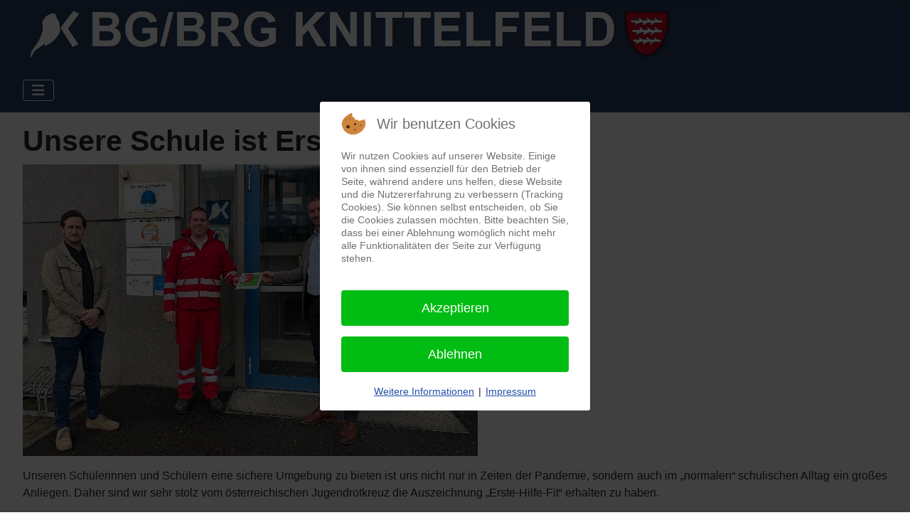

--- FILE ---
content_type: text/html; charset=utf-8
request_url: https://www.gym-knittelfeld.at/index.php/schule-erleben/erste-hilfe
body_size: 6393
content:
<!DOCTYPE html><html lang="de-de" dir="ltr"><head><script type="text/javascript">  (function(){    function blockCookies(disableCookies, disableLocal, disableSession){    if(disableCookies == 1){    if(!document.__defineGetter__){    Object.defineProperty(document, 'cookie',{    get: function(){ return ''; },    set: function(){ return true;}    });    }else{    var oldSetter = document.__lookupSetter__('cookie');    if(oldSetter) {    Object.defineProperty(document, 'cookie', {    get: function(){ return ''; },    set: function(v){    if(v.match(/reDimCookieHint\=/) || v.match(/78cc92134a76306ef739e9b56a114ba8\=/)) {    oldSetter.call(document, v);    }    return true;    }    });    }    }    var cookies = document.cookie.split(';');    for (var i = 0; i < cookies.length; i++) {    var cookie = cookies[i];    var pos = cookie.indexOf('=');    var name = '';    if(pos > -1){    name = cookie.substr(0, pos);    }else{    name = cookie;    }    if(name.match(/reDimCookieHint/)) {    document.cookie = name + '=; expires=Thu, 01 Jan 1970 00:00:00 GMT';    }    }    }    if(disableLocal == 1){    window.localStorage.clear();    window.localStorage.__proto__ = Object.create(window.Storage.prototype);    window.localStorage.__proto__.setItem = function(){ return undefined; };    }    if(disableSession == 1){    window.sessionStorage.clear();    window.sessionStorage.__proto__ = Object.create(window.Storage.prototype);    window.sessionStorage.__proto__.setItem = function(){ return undefined; };    }    }    blockCookies(1,1,1);    }());    </script><meta charset="utf-8"><meta name="author" content="BGBRG Knittelfeld"><meta name="viewport" content="width=device-width, initial-scale=1"><meta name="Content-Security-Policy" content="frame-ancestors 'self';"><meta name="generator" content="Joomla! - Open Source Content Management"><title>Unsere Schule ist Erste-Hilfe-Fit! </title><link href="/" rel="mask-icon" color="#000"><link href="/favicon.ico" rel="icon" type="image/vnd.microsoft.icon"><link href="/media/system/css/joomla-fontawesome.min.css?ad3564" rel="lazy-stylesheet"><noscript><link href="/media/system/css/joomla-fontawesome.min.css?ad3564" rel="stylesheet"></noscript><link href="/media/templates/site/cassiopeia/css/template.min.css?ad3564" rel="stylesheet"><link href="/media/templates/site/cassiopeia/css/global/colors_standard.min.css?ad3564" rel="stylesheet"><link href="/media/templates/site/cassiopeia/css/vendor/joomla-custom-elements/joomla-alert.min.css?0.4.1" rel="stylesheet"><link href="/plugins/system/cookiehint/css/redimstyle.css?ad3564" rel="stylesheet"><link href="/media/templates/site/cassiopeia/css/user.css?ad3564" rel="stylesheet"><link href="https://www.gym-knittelfeld.at/plugins/content/responsive-tables/responsive-tables.css" rel="stylesheet"><link href="/modules/mod_tc_teams/assets/css/team3.css" rel="stylesheet"><style>:root {
		--hue: 214;
		--template-bg-light: #f0f4fb;
		--template-text-dark: #495057;
		--template-text-light: #ffffff;
		--template-link-color: var(--link-color);
		--template-special-color: #001B4C;
		
	}</style><style>#redim-cookiehint-modal {position: fixed; top: 0; bottom: 0; left: 0; right: 0; z-index: 99998; display: flex; justify-content : center; align-items : center;}</style><style>.mainteam226 .team-item { position:relative;margin:0px; margin-bottom: 50px;}</style><style>.mainteam226 .la-member {display: inline-block;width:100%;}
@media only screen and (min-width: 960px) and (max-width: 1280px) {.mainteam226 .la-member {width:100%;}}
@media only screen and (min-width: 768px) and (max-width: 959px) {.mainteam226 .la-member {width:100%;}}
@media only screen and ( max-width: 767px ) {.mainteam226 .la-member {width:100%;}}
@media only screen and (max-width: 440px) {.mainteam226 .la-member {width:100%;}}</style><style>@media print{body{display:none !important;}}</style><script src="/media/vendor/metismenujs/js/metismenujs.min.js?1.4.0" defer></script><script src="/media/templates/site/cassiopeia/js/mod_menu/menu-metismenu.min.js?ad3564" defer></script><script type="application/json" class="joomla-script-options new">{"joomla.jtext":{"ERROR":"Fehler","MESSAGE":"Nachricht","NOTICE":"Hinweis","WARNING":"Warnung","JCLOSE":"Schließen","JOK":"OK","JOPEN":"Öffnen"},"system.paths":{"root":"","rootFull":"https:\/\/www.gym-knittelfeld.at\/","base":"","baseFull":"https:\/\/www.gym-knittelfeld.at\/"},"csrf.token":"d7db1b7a14172b67ba01d6e0e52ff0e0"}</script><script src="/media/system/js/core.min.js?a3d8f8"></script><script src="/media/templates/site/cassiopeia/js/template.min.js?ad3564" type="module"></script><script src="/media/vendor/bootstrap/js/collapse.min.js?5.3.8" type="module"></script><script src="/media/system/js/messages.min.js?9a4811" type="module"></script><script type="application/ld+json">{"@context":"https://schema.org","@graph":[{"@type":"Organization","@id":"https://www.gym-knittelfeld.at/#/schema/Organization/base","name":"gym-knittelfeld","url":"https://www.gym-knittelfeld.at/"},{"@type":"WebSite","@id":"https://www.gym-knittelfeld.at/#/schema/WebSite/base","url":"https://www.gym-knittelfeld.at/","name":"gym-knittelfeld","publisher":{"@id":"https://www.gym-knittelfeld.at/#/schema/Organization/base"}},{"@type":"WebPage","@id":"https://www.gym-knittelfeld.at/#/schema/WebPage/base","url":"https://www.gym-knittelfeld.at/index.php/schule-erleben/erste-hilfe","name":"Unsere Schule ist Erste-Hilfe-Fit! ","isPartOf":{"@id":"https://www.gym-knittelfeld.at/#/schema/WebSite/base"},"about":{"@id":"https://www.gym-knittelfeld.at/#/schema/Organization/base"},"inLanguage":"de-DE"},{"@type":"Article","@id":"https://www.gym-knittelfeld.at/#/schema/com_content/article/143","name":"Unsere Schule ist Erste-Hilfe-Fit! ","headline":"Unsere Schule ist Erste-Hilfe-Fit! ","inLanguage":"de-DE","isPartOf":{"@id":"https://www.gym-knittelfeld.at/#/schema/WebPage/base"}}]}</script><script>
				if (window.top.location.href !== window.self.location.href && !window.top.location.href.startsWith('https://www.gym-knittelfeld.at/')) {
					window.top.location.href = window.self.location.href;
				}
			</script><script>
					document.addEventListener("contextmenu", event => {
						event.preventDefault();
						return false;
					});
				</script><script>
				document.addEventListener('dragstart', event => {
					event.preventDefault();
					return false;
				});
			</script><script>
				function JExtBOXAntiCopyShowMSG() {
					const modal = document.getElementById('JExtBOXAntiCopyModal');
					if (modal && true) {
						modal.style.display = 'block';
					}
				}

				document.addEventListener('copy', e => {
					e.preventDefault();
					JExtBOXAntiCopyShowMSG();
					return false;
				});

				document.addEventListener('cut', e => {
					e.preventDefault();
					JExtBOXAntiCopyShowMSG();
					return false;
				});

				document.addEventListener('click', e => {
					const modal = document.getElementById('JExtBOXAntiCopyModal');
					if (modal && e.target === modal) {
						modal.style.display = 'none';
					}
				});
			</script><div id="JExtBOXAntiCopyModal" style="
					display:none;
					position:fixed;
					z-index:9999;
					left:0;top:0;width:100%;height:100%;
					background-color:rgba(0,0,0,0.4);
				"><div style="
						background:#fefefe;
						margin:10% auto;
						padding:2em;
						border:none;width:75%;
						text-align:center;
						border-radius:8px;
						box-shadow:0 2px 8px rgba(0,0,0,0.3);
					">
						Sie haben keine Berechtigung zum Kopieren des Inhalts!
						<br><br><button class="btn btn-primary" onclick="this.parentElement.parentElement.style.display='none'">OK</button></div></div></head><body class="site com_content wrapper-fluid view-article no-layout no-task itemid-277 has-sidebar-left has-sidebar-right"><header class="header container-header full-width position-sticky sticky-top"><div class="grid-child"><div class="navbar-brand"><a class="brand-logo" href="/"><img loading="eager" decoding="async" src="https://www.gym-knittelfeld.at/images/banners/Ilheader_1.png" alt="gym-knittelfeld" width="920" height="70"></a></div></div><div class="grid-child container-nav"><nav class="navbar navbar-expand-lg" aria-label="Main Menu"><button class="navbar-toggler navbar-toggler-right" type="button" data-bs-toggle="collapse" data-bs-target="#navbar1" aria-controls="navbar1" aria-expanded="false" aria-label="Navigation umschalten"><span class="icon-menu" aria-hidden="true"></span></button><div class="collapse navbar-collapse" id="navbar1"><ul class="mod-menu mod-menu_dropdown-metismenu metismenu mod-list "><li class="metismenu-item item-101 level-1 default"><a href="/index.php" >Home</a></li><li class="metismenu-item item-131 level-1 deeper parent"><button class="mod-menu__heading nav-header mm-collapsed mm-toggler mm-toggler-nolink" aria-haspopup="true" aria-expanded="false">Über uns</button><ul class="mm-collapse"><li class="metismenu-item item-145 level-2"><a href="/index.php/ueber-uns/direktion" >Direktion</a></li><li class="metismenu-item item-256 level-2"><a href="/index.php/ueber-uns/sekretariat" >Sekretariat</a></li><li class="metismenu-item item-146 level-2"><a href="/index.php/ueber-uns/lehrerinnen" >Team</a></li><li class="metismenu-item item-251 level-2"><a href="/index.php/ueber-uns/schueler-innen" >Schüler:innen</a></li><li class="metismenu-item item-148 level-2"><a href="/index.php/ueber-uns/elternverein" >Elternverein</a></li><li class="metismenu-item item-149 level-2"><a href="/index.php/ueber-uns/schulaerztin-schularzt" >Schulärztin</a></li><li class="metismenu-item item-150 level-2"><a href="/index.php/ueber-uns/hausverwaltung" >Hausverwaltung</a></li><li class="metismenu-item item-151 level-2"><a href="/index.php/ueber-uns/sga" >SGA</a></li><li class="metismenu-item item-152 level-2"><a href="/index.php/ueber-uns/schulverein-kubus" >Schulverein KUBUS</a></li><li class="metismenu-item item-154 level-2"><a href="/index.php/ueber-uns/geschichte" >Geschichte</a></li></ul></li><li class="metismenu-item item-132 level-1 deeper parent"><button class="mod-menu__heading nav-header mm-collapsed mm-toggler mm-toggler-nolink" aria-haspopup="true" aria-expanded="false">Wir unterstützen</button><ul class="mm-collapse"><li class="metismenu-item item-155 level-2"><a href="/index.php/wir-unterstuetzen/unser-buddysystem" >Unser Buddysystem</a></li><li class="metismenu-item item-156 level-2"><a href="/index.php/wir-unterstuetzen/schuelerinnenberatung" >Schüler:innenberatung</a></li><li class="metismenu-item item-478 level-2"><a href="/index.php/wir-unterstuetzen/t-talk" >T-Talk</a></li><li class="metismenu-item item-157 level-2"><a href="/index.php/wir-unterstuetzen/mediation" >Mediation</a></li><li class="metismenu-item item-158 level-2"><a href="/index.php/wir-unterstuetzen/peers-aids-suizid" >Peers - Aids - Suizid</a></li><li class="metismenu-item item-159 level-2"><a href="/index.php/wir-unterstuetzen/schulpsychologin" >Schulpsychologin</a></li><li class="metismenu-item item-160 level-2"><a href="/index.php/wir-unterstuetzen/bildungsberatung" >Bildungsberatung</a></li><li class="metismenu-item item-161 level-2"><a href="/index.php/wir-unterstuetzen/berufsorientierung" >Berufsorientierung</a></li><li class="metismenu-item item-162 level-2"><a href="/index.php/wir-unterstuetzen/jugendcoaching" >Jugendcoaching</a></li><li class="metismenu-item item-163 level-2"><a href="/index.php/wir-unterstuetzen/kriseninterventionsteam" >Kriseninterventionsteam</a></li><li class="metismenu-item item-164 level-2"><a href="https://ausbildungbis18.at/" target="_blank" rel="noopener noreferrer">Ausbildung bis 18</a></li></ul></li><li class="metismenu-item item-133 level-1 deeper parent"><button class="mod-menu__heading nav-header mm-collapsed mm-toggler mm-toggler-nolink" aria-haspopup="true" aria-expanded="false">Schulinformation</button><ul class="mm-collapse"><li class="metismenu-item item-165 level-2"><a href="/index.php/schulinformation/leistungsbeurteilung" >Leistungsbeurteilung</a></li><li class="metismenu-item item-166 level-2"><a href="/images/docs-standard/so22.pdf" target="_blank" rel="noopener noreferrer">Stundentafel Oberstufe</a></li><li class="metismenu-item item-167 level-2"><a href="/index.php/schulinformation/reifepruefung-2023-24" >Reifeprüfung - ABA</a></li><li class="metismenu-item item-168 level-2"><a href="/index.php/schulinformation/schwerpunkte" >Schwerpunkte</a></li><li class="metismenu-item item-169 level-2"><a href="/images/stbilder/leitbild.jpg" onclick="window.open(this.href, 'targetWindow', 'toolbar=no,location=no,status=no,menubar=no,scrollbars=yes,resizable=yes,'); return false;">Leitbild</a></li><li class="metismenu-item item-170 level-2"><a href="/index.php/schulinformation/schulische-tagesbetreuung" >Schulische Tagesbetreuung</a></li><li class="metismenu-item item-171 level-2"><a href="/index.php/schulinformation/schulbibliothek" >Schulbibliothek</a></li><li class="metismenu-item item-276 level-2"><a href="/index.php/schulinformation/bildungsinformation" >Bildungsinformation</a></li></ul></li><li class="metismenu-item item-134 level-1 active deeper parent"><button class="mod-menu__heading nav-header mm-collapsed mm-toggler mm-toggler-nolink" aria-haspopup="true" aria-expanded="false">Schule erleben</button><ul class="mm-collapse"><li class="metismenu-item item-172 level-2"><a href="/index.php/schule-erleben/chor-des-bg-brg-knittelfeld" >CHOR des BG/BRG Knittelfeld</a></li><li class="metismenu-item item-174 level-2"><a href="/index.php/schule-erleben/erfolge" >Erfolge</a></li><li class="metismenu-item item-175 level-2"><a href="/index.php/schule-erleben/schulbuffet" >Schulbuffet</a></li><li class="metismenu-item item-176 level-2"><a href="/index.php/schule-erleben/sparkling-sience" >Sparkling Sience</a></li><li class="metismenu-item item-177 level-2"><a href="/index.php/schule-erleben/eeducation" >eEducation</a></li><li class="metismenu-item item-178 level-2"><a href="/index.php/schule-erleben/nawi-bildung" >MINT</a></li><li class="metismenu-item item-179 level-2"><a href="/index.php/schule-erleben/unesco" >UNESCO</a></li><li class="metismenu-item item-180 level-2"><a href="/index.php/schule-erleben/erasmus" >Erasmus+</a></li><li class="metismenu-item item-181 level-2"><a href="/index.php/schule-erleben/erasmus-downloads" >Erasmus+ Downloads</a></li><li class="metismenu-item item-182 level-2"><a href="/index.php/schule-erleben/schulsportguetesiegel" >Schulsportgütesiegel</a></li><li class="metismenu-item item-277 level-2 current active"><a href="/index.php/schule-erleben/erste-hilfe" aria-current="page">Erste Hilfe</a></li></ul></li><li class="metismenu-item item-135 level-1 deeper parent"><button class="mod-menu__heading nav-header mm-collapsed mm-toggler mm-toggler-nolink" aria-haspopup="true" aria-expanded="false">Service/Kontakt</button><ul class="mm-collapse"><li class="metismenu-item item-136 level-2"><a href="/index.php/service/kontakt" >Kontakt</a></li><li class="metismenu-item item-302 level-2"><a href="/index.php/service/unterstuetzung-schulveranstaltungen" >Unterstützung Schulveranstaltungen</a></li><li class="metismenu-item item-290 level-2"><a href="https://edupay.bildung.at/portal/Account/Login?ReturnUrl=%2Fportal" target="_blank" rel="noopener noreferrer">EDU.PAY</a></li><li class="metismenu-item item-184 level-2"><a href="https://gym-knittelfeld.webuntis.com" target="_blank" rel="noopener noreferrer">WebUntis</a></li><li class="metismenu-item item-185 level-2"><a href="https://login.microsoftonline.com" target="_blank" rel="noopener noreferrer">Office365</a></li><li class="metismenu-item item-183 level-2"><a href="/index.php/service/downloads-formulare-etc" >Downloads Formulare etc.</a></li><li class="metismenu-item item-186 level-2"><a href="/index.php/service/links" >Links</a></li></ul></li><li class="metismenu-item item-301 level-1 deeper parent"><button class="mod-menu__heading nav-header mm-collapsed mm-toggler mm-toggler-nolink" aria-haspopup="true" aria-expanded="false">edustore/Schulshop</button><ul class="mm-collapse"><li class="metismenu-item item-187 level-2"><a href="https://www.edustore.at/bgknittelfeld" target="_blank" rel="noopener noreferrer">edustore</a></li><li class="metismenu-item item-138 level-2"><a href="https://schulkleidung.de/shops/BRGK" target="_blank" rel="noopener noreferrer">Schulshop</a></li></ul></li></ul></div></nav></div></header><div class="site-grid"><div class="grid-child container-sidebar-left"><div class="sidebar-left card "><div class="card-body"><div id="mod-custom322" class="mod-custom custom"><center><img src="/images/logos/eh.jpg" width="300" height="303" loading="lazy" data-path="local-images:/logos/eh.jpg"></center></div></div></div></div><div class="grid-child container-component"><div id="system-message-container" aria-live="polite"></div><main><div class="com-content-article item-page"><meta itemprop="inLanguage" content="de-DE"><div class="page-header"><h1>
            Unsere Schule ist Erste-Hilfe-Fit!         </h1></div><div class="com-content-article__body"><p style="text-align: justify;"><img src="/images/stbilder/eh.jpeg" width="640" height="410" loading="lazy" data-path="local-images:/stbilder/eh.jpeg"></p><p style="text-align: justify;">Unseren Schülerinnen und Schülern eine sichere Umgebung zu bieten ist uns nicht nur in Zeiten der Pandemie, sondern auch im „normalen“ schulischen Alltag ein großes Anliegen. Daher sind wir sehr stolz vom österreichischen Jugendrotkreuz die Auszeichnung „Erste-Hilfe-Fit“ erhalten zu haben.</p><p style="text-align: justify;">Verliehen wird diese an Schulen, die besonderes Augenmerk auf Unfallverhütung und Erste Hilfe legen. Dabei ist uns die hausinterne Ausbildung durch unsere vier Erste-Hilfe Lehrbeauftragten innerhalb des Lehrerkollegiums für unsere Schülerinnen und Schüler sehr wichtig.</p><p style="text-align: justify;">Darüber hinaus können wir dadurch auch den Wissensstand der Professorinnen und Professoren regelmäßig auffrischen und auch spezielle Themen wie Kindernotfälle trainieren.</p><p style="text-align: justify;">Für die Überreichung der Plakette besuchte uns Bezirksrettungskommandant Bernd Peer von der Rotkreuz-Dienststelle Knittelfeld. Vielen Dank!</p></div></div></main></div><div class="grid-child container-sidebar-right"><div class="sidebar-right card "><h3 class="card-header ">Erste Hilfe Lehrbeauftragter</h3><div class="card-body"><div class="mainteam226"><div class="la-member"><div class="team-item"><div class="team-item"><div class="team-item-img"><img src="/images/team/lul/25/Prof._Mag._Philipp_NOWAK-removebg-preview.png#joomlaImage://local-images/team/lul/25/Prof._Mag._Philipp_NOWAK-removebg-preview.png?width=289&height=410"  alt="Prof. Mag. Philipp NOWAK"></div><div class="team-item-name"><h4>Prof. Mag. Philipp NOWAK</h4><span></span></div><div class="team-item-info"><div class="team-item-text"><h3 class="font-second">Prof. Mag. Philipp NOWAK</h3><p></p><p></p></div><ul class="team-item-social clearlist"><li><a href="mailto:nowak.philipp(at)gym-knittelfeld.at" title="envelope" target="_self"><i class="fa fa-envelope"></i></a></li></ul></div></div></div></div></div></div></div></div></div><footer class="container-footer footer full-width"><div class="grid-child"><ul class="mod-menu mod-menu_dropdown-metismenu metismenu mod-list menu-horizontal"><li class="metismenu-item item-144 level-1"><span class="mod-menu__heading nav-header">Copyright © 2026 BG/BRG Knittelfeld</span></li><li class="metismenu-item item-113 level-1"><a href="/index.php/datenschutz" >Datenschutz</a></li><li class="metismenu-item item-137 level-1"><a href="/index.php/impressum" >Impressum</a></li></ul></div></footer><a href="#top" id="back-top" class="back-to-top-link" aria-label="Zurück nach oben"><span class="icon-arrow-up icon-fw" aria-hidden="true"></span></a><script type="text/javascript">   function cookiehintsubmitnoc(obj) {     if (confirm("Eine Ablehnung wird die Funktionen der Website beeinträchtigen. Möchten Sie wirklich ablehnen?")) {       document.cookie = 'reDimCookieHint=-1; expires=0; path=/';       cookiehintfadeOut(document.getElementById('redim-cookiehint-modal'));       return true;     } else {       return false;     }   } </script><div id="redim-cookiehint-modal"><div id="redim-cookiehint"><div class="cookiehead"><span class="headline">Wir benutzen Cookies</span></div><div class="cookiecontent"><p>Wir nutzen Cookies auf unserer Website. Einige von ihnen sind essenziell für den Betrieb der Seite, während andere uns helfen, diese Website und die Nutzererfahrung zu verbessern (Tracking Cookies). Sie können selbst entscheiden, ob Sie die Cookies zulassen möchten. Bitte beachten Sie, dass bei einer Ablehnung womöglich nicht mehr alle Funktionalitäten der Seite zur Verfügung stehen.</p></div><div class="cookiebuttons"><a id="cookiehintsubmit" onclick="return cookiehintsubmit(this);" href="https://www.gym-knittelfeld.at/index.php/schule-erleben/erste-hilfe?rCH=2"         class="btn">Akzeptieren</a><a id="cookiehintsubmitno" onclick="return cookiehintsubmitnoc(this);" href="https://www.gym-knittelfeld.at/index.php/schule-erleben/erste-hilfe?rCH=-2"           class="btn">Ablehnen</a><div class="text-center" id="cookiehintinfo"><a target="_self" href="https://www.gym-knittelfeld.at/index.php/datenschutz">Weitere Informationen</a>                  |                  <a target="_self" href="https://www.gym-knittelfeld.at/index.php/impressum">Impressum</a></div></div><div class="clr"></div></div></div><script type="text/javascript">        if (!navigator.cookieEnabled) {         document.addEventListener("DOMContentLoaded", function (event) {           document.getElementById('redim-cookiehint-modal').remove();         });       }        function cookiehintfadeOut(el) {         el.style.opacity = 1;         (function fade() {           if ((el.style.opacity -= .1) < 0) {             el.style.display = "none";           } else {             requestAnimationFrame(fade);           }         })();       }             function cookiehintsubmit(obj) {         document.cookie = 'reDimCookieHint=1; expires=Tue, 05 May 2026 23:59:59 GMT;; path=/';         cookiehintfadeOut(document.getElementById('redim-cookiehint-modal'));         return true;       }        function cookiehintsubmitno(obj) {         document.cookie = 'reDimCookieHint=-1; expires=0; path=/';         cookiehintfadeOut(document.getElementById('redim-cookiehint-modal'));         return true;       }     </script></body></html>


--- FILE ---
content_type: text/css
request_url: https://www.gym-knittelfeld.at/media/templates/site/cassiopeia/css/user.css?ad3564
body_size: 282
content:
.container-banner .banner-overlay { 
  
  height: 30vh; 
 
  
  background-attachment: scroll;
  background-position: center;
  background-size: cover;
  
  
}


:root {
  
  --cassiopeia-color-primary: hsl(215, 43%, 27%);
  --cassiopeia-color-link: hsl(215, 43%, 27%);
  --cassiopeia-color-hover: hsl(NaN, 0%, 100%);
 
}

.container-banner .banner-overlay .overlay {
 
  background-color: hsla(0, 0%, 0%, 0);
}



--- FILE ---
content_type: text/css
request_url: https://www.gym-knittelfeld.at/modules/mod_tc_teams/assets/css/team3.css
body_size: 1900
content:

/*------------------------------------------------------------------------
# mod_tc_team3 Extension
# ------------------------------------------------------------------------
# author    themescreative
# copyright Copyright (C) 2014 themescreative.com. All Rights Reserved.
# @license - http://www.gnu.org/licenses/gpl-2.0.html GNU/GPL
# Websites: http://www.themescreative.com
-------------------------------------------------------------------------*/
/*=============================
= Team Section                =
=============================*/
.team-carousel {
  cursor: col-resize;
}
.team-carousel .owl-grab {
  cursor: col-resize;
}
.team-items .owl-item img {
  display: inline-block;
  width: auto;
  margin: 20px 0;
}

.team-item {
  position: relative;
  margin-bottom: 50px;
  margin-right:6px;
  margin-left:6px;
}
.team-item-img {
  text-align: center;
}
.team-item-img img {
  display: inline-block;
  height: auto;
  margin: 20px auto 20px auto;
}
.team-item-info {
  position: absolute;
  height: calc(100% + 10px);
  width: 100%;
  bottom: -10px;
  left: 0;
  padding: 50px 30px 0 30px;
  opacity: 0;
  -webkit-transition: opacity 0.27s ease-out;
          transition: opacity 0.27s ease-out;
}
.team-item-name {
  position: absolute;
  width: 100%;
  left: 0;
  bottom: -50px;
  text-align: center;
}
.team-item-name h4 {
  font-size: 22px;
  margin-bottom: -5px;
  margin-top: 0;
  font-weight: 300;
}
.team-item-name span {
  font-size: 16px;
  line-height: 1.5;
  font-weight: 700;
}
.team-item-text {
  text-align: center;
  padding-top: 20px;
  font-size: 14px;
  font-weight: 300;
  color: #000;
}
.team-item-text h3 {
  padding-bottom: 20px;
  font-weight: 300;
}
.team-item-text h3 span {
  font-weight: 700;
}
.team-item-social {
  padding: 10px 0;
  text-align: center;
}
.team-item-social li {
  display: inline-block;
  margin: 0 4px;
  height: 35px;
  width: 35px;
  line-height: 35px;
  font-size: 18px;
  border-radius: 50%;
}
.team-item-info {
  background: rgba(255, 255, 255, 0.7); margin: -10px; padding: 10px;
}
.team-item-info .skillbar {
  background: rgba(117, 122, 134, 0.07);
}
.team-item-name small {
  color: #ff4c05;
}
.team-item-name span {
  color: #ff4c05;
}
.team-item-social a,
.work-social a {
padding-top: 8px;
  color: #757a86;
}
.team-item-social a:hover,
.work-social a:hover {
  color: #ff4c05;
}
.team-item-social li {
  background: rgba(255, 255, 255, 0.8);
}
.work-social li {
  background: rgba(255, 255, 255, 0.2);
}
/* Hover effects */
.team-item:hover .team-item-info {
  opacity: 1;
}
  .team-item-img {
    -webkit-filter: blur(0px);
            filter: blur(0px);
  }
  .team-item:hover .team-item-img {
    -webkit-filter: blur(12px);
            filter: blur(12px);
  }	

 /*
  ========================================
                Skill Bars
  ========================================
*/
.skillbar {
  background: #f5f5fa;
}
.skillbar-bar {
  background: #ff4c05;
  box-shadow: 2px 0 5px 2px rgba(255, 76, 5, 0.3);
}
.skillbar-container {
  position: relative;
  padding: 0px 10px;
  margin-bottom: 6px;
  font-size: 13px;
}
.skillbar-container:last-child {
  margin-bottom: 0;
}
.skillbar-title {
  font-size: 15px;
  font-weight: 300;
  color: #000;
  line-height: 1.5;
  text-transform: capitalize;
  margin-bottom: 2px;
}
.skillbar-title span {
  float: right;
}
 
.prev-next {
    position: absolute;
    height: 19px;
    width: 25px;
    color: #989898;
    background-color: #f1f1f1;
    top: -10px;
    padding-top: 5px;
    right: 0;
    text-align: center;
    cursor: pointer;
    display: block;
    z-index: 1000;
    border-radius: 50%;
    -webkit-transition: all 0.3s linear;
    -o-transition: all 0.3s linear;
    transition: all 0.3s linear;
}
.prev-next:hover{
    background-color: #fafafa;
    color: #000;
}
#members {
    position: relative;
}
.members {
    margin-top: 10px;
}

#members .prev {
    right: 30px;
}
/*.owl-controls {
  margin-top: 10px;
  text-align: center;
  -webkit-tap-highlight-color: transparent;
}*/
/* owl carousel dots customization */
/*.owl-nav .disabled {
  opacity: .5;
  cursor: default;
}
.owl-dots {
  margin: 15px auto;
  text-align: center;
}
.owl-dot {
  display: inline-block;
  zoom: 1;
  width: 11px;
  height: 7px;
  margin: 7px;
  background: #c1c1c1;
  border-radius: 3px;
}
.owl-dot span {
  display: block;
  width: 11px;
  height: 7px;
  margin: 0;
  border-radius: 3px;
  background: rgba(255, 255, 255, 0.5);
  -webkit-backface-visibility: visible;
  -webkit-transition: background 0.27s ease-out;
          transition: background 0.27s ease-out;

}
.owl-dot.active span {
  background: #c00;
}
.dots-over .owl-dots {
  position: absolute;
  width: 100%;
  bottom: 0;
}*/
.progress {
  height: 6px;
  background: #ebebeb;
  border-left: 1px solid transparent;
  border-right: 1px solid transparent;
}
.progress > span {
  position: relative;
  float: left;
  margin: 0 -1px;
  min-width: 30px;
  height: 4px;
  line-height: 6px;
  text-align: right;
  background: #cccccc;
  border: 1px solid;
  border-color: #bfbfbf #b3b3b3 #9e9e9e;
  border-radius: 10px;
  background-image: -webkit-linear-gradient(top, #f0f0f0, #dbdbdb 70%, #cccccc);
  background-image: -moz-linear-gradient(top, #f0f0f0, #dbdbdb 70%, #cccccc);
  background-image: -o-linear-gradient(top, #f0f0f0, #dbdbdb 70%, #cccccc);
  background-image: linear-gradient(to bottom, #f0f0f0, #dbdbdb 70%, #cccccc);
  -webkit-box-shadow: inset 0 1px rgba(255, 255, 255, 0.3), 0 1px 2px rgba(0, 0, 0, 0.2);
  box-shadow: inset 0 1px rgba(255, 255, 255, 0.3), 0 1px 2px rgba(0, 0, 0, 0.2);
}
.progress > span > span {
  padding: 0 1px;
  font-size: 10px;
  font-weight: bold;
  color: #404040;
  color: rgba(0, 0, 0, 0.7);
  text-shadow: 0 1px rgba(255, 255, 255, 0.4);
}
.progress > span:before {
  content: '';
  position: absolute;
  top: 0;
  bottom: 0;
  left: 0;
  right: 0;
  z-index: 1;
  height: 12px;
  border-radius: 10px;
}
.progress .green {
  background: #85c440;
  border-color: #78b337 #6ba031 #568128;
  background-image: -webkit-linear-gradient(top, #b7dc8e, #99ce5f 70%, #85c440);
  background-image: -moz-linear-gradient(top, #b7dc8e, #99ce5f 70%, #85c440);
  background-image: -o-linear-gradient(top, #b7dc8e, #99ce5f 70%, #85c440);
  background-image: linear-gradient(to bottom, #b7dc8e, #99ce5f 70%, #85c440);
}
.progress .red {
  background: #db3a27;
  border-color: #c73321 #b12d1e #8e2418;
  background-image: -webkit-linear-gradient(top, #ea8a7e, #e15a4a 70%, #db3a27);
  background-image: -moz-linear-gradient(top, #ea8a7e, #e15a4a 70%, #db3a27);
  background-image: -o-linear-gradient(top, #ea8a7e, #e15a4a 70%, #db3a27);
  background-image: linear-gradient(to bottom, #ea8a7e, #e15a4a 70%, #db3a27);
}
.progress .orange {
  background: #f2b63c;
  border-color: #f0ad24 #eba310 #c5880d;
  background-image: -webkit-linear-gradient(top, #f8da9c, #f5c462 70%, #f2b63c);
  background-image: -moz-linear-gradient(top, #f8da9c, #f5c462 70%, #f2b63c);
  background-image: -o-linear-gradient(top, #f8da9c, #f5c462 70%, #f2b63c);
  background-image: linear-gradient(to bottom, #f8da9c, #f5c462 70%, #f2b63c);
}
.progress .blue {
  background: #5aaadb;
  border-color: #459fd6 #3094d2 #277db2;
  background-image: -webkit-linear-gradient(top, #aed5ed, #7bbbe2 70%, #5aaadb);
  background-image: -moz-linear-gradient(top, #aed5ed, #7bbbe2 70%, #5aaadb);
  background-image: -o-linear-gradient(top, #aed5ed, #7bbbe2 70%, #5aaadb);
  background-image: linear-gradient(to bottom, #aed5ed, #7bbbe2 70%, #5aaadb);
}
	  